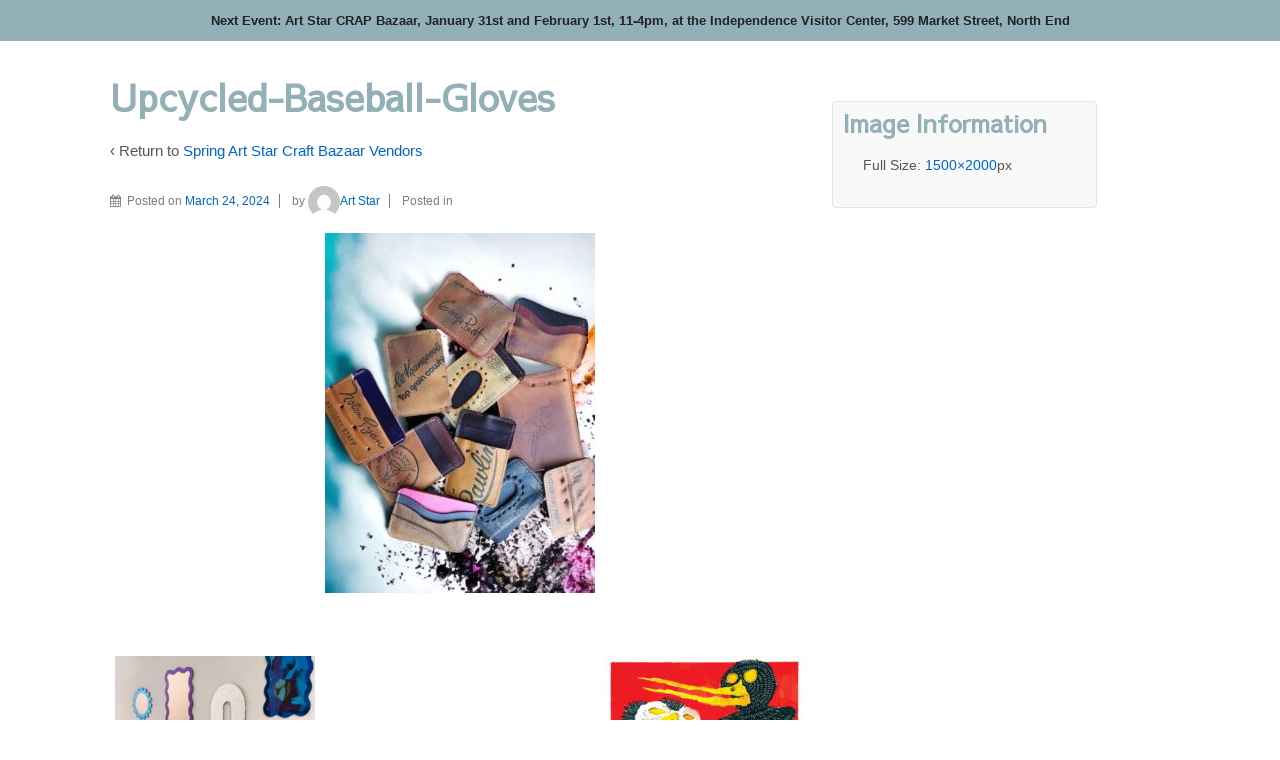

--- FILE ---
content_type: text/html; charset=UTF-8
request_url: https://www.artstarcraftbazaar.com/spring-art-star-craft-bazaar-vendors/upcycled-baseball-gloves-2/
body_size: 10308
content:
	<!doctype html>
	<!--[if !IE]>
	<html class="no-js non-ie" lang="en-US"> <![endif]-->
	<!--[if IE 7 ]>
	<html class="no-js ie7" lang="en-US"> <![endif]-->
	<!--[if IE 8 ]>
	<html class="no-js ie8" lang="en-US"> <![endif]-->
	<!--[if IE 9 ]>
	<html class="no-js ie9" lang="en-US"> <![endif]-->
	<!--[if gt IE 9]><!-->
<html class="no-js" lang="en-US"> <!--<![endif]-->
	<head>

		<meta charset="UTF-8"/>
		<meta name="viewport" content="width=device-width, initial-scale=1.0">

		<title>Upcycled-Baseball-Gloves - Art Star Craft Bazaar</title>

		<link rel="profile" href="http://gmpg.org/xfn/11"/>
		<link rel="pingback" href="https://www.artstarcraftbazaar.com/xmlrpc.php"/>

		<meta name='robots' content='index, follow, max-image-preview:large, max-snippet:-1, max-video-preview:-1' />
	<style>img:is([sizes="auto" i], [sizes^="auto," i]) { contain-intrinsic-size: 3000px 1500px }</style>
	
	<!-- This site is optimized with the Yoast SEO plugin v25.5 - https://yoast.com/wordpress/plugins/seo/ -->
	<title>Upcycled-Baseball-Gloves - Art Star Craft Bazaar</title>
	<link rel="canonical" href="https://www.artstarcraftbazaar.com/spring-art-star-craft-bazaar-vendors/upcycled-baseball-gloves-2/" />
	<meta property="og:locale" content="en_US" />
	<meta property="og:type" content="article" />
	<meta property="og:title" content="Upcycled-Baseball-Gloves - Art Star Craft Bazaar" />
	<meta property="og:url" content="https://www.artstarcraftbazaar.com/spring-art-star-craft-bazaar-vendors/upcycled-baseball-gloves-2/" />
	<meta property="og:site_name" content="Art Star Craft Bazaar" />
	<meta property="og:image" content="https://www.artstarcraftbazaar.com/spring-art-star-craft-bazaar-vendors/upcycled-baseball-gloves-2" />
	<meta property="og:image:width" content="1" />
	<meta property="og:image:height" content="1" />
	<meta property="og:image:type" content="image/jpeg" />
	<script type="application/ld+json" class="yoast-schema-graph">{"@context":"https://schema.org","@graph":[{"@type":"WebPage","@id":"https://www.artstarcraftbazaar.com/spring-art-star-craft-bazaar-vendors/upcycled-baseball-gloves-2/","url":"https://www.artstarcraftbazaar.com/spring-art-star-craft-bazaar-vendors/upcycled-baseball-gloves-2/","name":"Upcycled-Baseball-Gloves - Art Star Craft Bazaar","isPartOf":{"@id":"https://www.artstarcraftbazaar.com/#website"},"primaryImageOfPage":{"@id":"https://www.artstarcraftbazaar.com/spring-art-star-craft-bazaar-vendors/upcycled-baseball-gloves-2/#primaryimage"},"image":{"@id":"https://www.artstarcraftbazaar.com/spring-art-star-craft-bazaar-vendors/upcycled-baseball-gloves-2/#primaryimage"},"thumbnailUrl":"https://www.artstarcraftbazaar.com/wp-content/uploads/2024/03/Upcycled-Baseball-Gloves-1.jpeg","datePublished":"2024-03-24T17:51:18+00:00","breadcrumb":{"@id":"https://www.artstarcraftbazaar.com/spring-art-star-craft-bazaar-vendors/upcycled-baseball-gloves-2/#breadcrumb"},"inLanguage":"en-US","potentialAction":[{"@type":"ReadAction","target":["https://www.artstarcraftbazaar.com/spring-art-star-craft-bazaar-vendors/upcycled-baseball-gloves-2/"]}]},{"@type":"ImageObject","inLanguage":"en-US","@id":"https://www.artstarcraftbazaar.com/spring-art-star-craft-bazaar-vendors/upcycled-baseball-gloves-2/#primaryimage","url":"https://www.artstarcraftbazaar.com/wp-content/uploads/2024/03/Upcycled-Baseball-Gloves-1.jpeg","contentUrl":"https://www.artstarcraftbazaar.com/wp-content/uploads/2024/03/Upcycled-Baseball-Gloves-1.jpeg","width":1500,"height":2000},{"@type":"BreadcrumbList","@id":"https://www.artstarcraftbazaar.com/spring-art-star-craft-bazaar-vendors/upcycled-baseball-gloves-2/#breadcrumb","itemListElement":[{"@type":"ListItem","position":1,"name":"Home","item":"https://www.artstarcraftbazaar.com/"},{"@type":"ListItem","position":2,"name":"Spring Art Star Craft Bazaar Vendors","item":"https://www.artstarcraftbazaar.com/spring-art-star-craft-bazaar-vendors/"},{"@type":"ListItem","position":3,"name":"Upcycled-Baseball-Gloves"}]},{"@type":"WebSite","@id":"https://www.artstarcraftbazaar.com/#website","url":"https://www.artstarcraftbazaar.com/","name":"Art Star Craft Bazaar","description":"","potentialAction":[{"@type":"SearchAction","target":{"@type":"EntryPoint","urlTemplate":"https://www.artstarcraftbazaar.com/?s={search_term_string}"},"query-input":{"@type":"PropertyValueSpecification","valueRequired":true,"valueName":"search_term_string"}}],"inLanguage":"en-US"}]}</script>
	<!-- / Yoast SEO plugin. -->


<link rel='dns-prefetch' href='//platform-api.sharethis.com' />
<link rel='dns-prefetch' href='//fonts.googleapis.com' />
<link rel="alternate" type="application/rss+xml" title="Art Star Craft Bazaar &raquo; Feed" href="https://www.artstarcraftbazaar.com/feed/" />
<script type="text/javascript">
/* <![CDATA[ */
window._wpemojiSettings = {"baseUrl":"https:\/\/s.w.org\/images\/core\/emoji\/16.0.1\/72x72\/","ext":".png","svgUrl":"https:\/\/s.w.org\/images\/core\/emoji\/16.0.1\/svg\/","svgExt":".svg","source":{"concatemoji":"https:\/\/www.artstarcraftbazaar.com\/wp-includes\/js\/wp-emoji-release.min.js?ver=6.8.3"}};
/*! This file is auto-generated */
!function(s,n){var o,i,e;function c(e){try{var t={supportTests:e,timestamp:(new Date).valueOf()};sessionStorage.setItem(o,JSON.stringify(t))}catch(e){}}function p(e,t,n){e.clearRect(0,0,e.canvas.width,e.canvas.height),e.fillText(t,0,0);var t=new Uint32Array(e.getImageData(0,0,e.canvas.width,e.canvas.height).data),a=(e.clearRect(0,0,e.canvas.width,e.canvas.height),e.fillText(n,0,0),new Uint32Array(e.getImageData(0,0,e.canvas.width,e.canvas.height).data));return t.every(function(e,t){return e===a[t]})}function u(e,t){e.clearRect(0,0,e.canvas.width,e.canvas.height),e.fillText(t,0,0);for(var n=e.getImageData(16,16,1,1),a=0;a<n.data.length;a++)if(0!==n.data[a])return!1;return!0}function f(e,t,n,a){switch(t){case"flag":return n(e,"\ud83c\udff3\ufe0f\u200d\u26a7\ufe0f","\ud83c\udff3\ufe0f\u200b\u26a7\ufe0f")?!1:!n(e,"\ud83c\udde8\ud83c\uddf6","\ud83c\udde8\u200b\ud83c\uddf6")&&!n(e,"\ud83c\udff4\udb40\udc67\udb40\udc62\udb40\udc65\udb40\udc6e\udb40\udc67\udb40\udc7f","\ud83c\udff4\u200b\udb40\udc67\u200b\udb40\udc62\u200b\udb40\udc65\u200b\udb40\udc6e\u200b\udb40\udc67\u200b\udb40\udc7f");case"emoji":return!a(e,"\ud83e\udedf")}return!1}function g(e,t,n,a){var r="undefined"!=typeof WorkerGlobalScope&&self instanceof WorkerGlobalScope?new OffscreenCanvas(300,150):s.createElement("canvas"),o=r.getContext("2d",{willReadFrequently:!0}),i=(o.textBaseline="top",o.font="600 32px Arial",{});return e.forEach(function(e){i[e]=t(o,e,n,a)}),i}function t(e){var t=s.createElement("script");t.src=e,t.defer=!0,s.head.appendChild(t)}"undefined"!=typeof Promise&&(o="wpEmojiSettingsSupports",i=["flag","emoji"],n.supports={everything:!0,everythingExceptFlag:!0},e=new Promise(function(e){s.addEventListener("DOMContentLoaded",e,{once:!0})}),new Promise(function(t){var n=function(){try{var e=JSON.parse(sessionStorage.getItem(o));if("object"==typeof e&&"number"==typeof e.timestamp&&(new Date).valueOf()<e.timestamp+604800&&"object"==typeof e.supportTests)return e.supportTests}catch(e){}return null}();if(!n){if("undefined"!=typeof Worker&&"undefined"!=typeof OffscreenCanvas&&"undefined"!=typeof URL&&URL.createObjectURL&&"undefined"!=typeof Blob)try{var e="postMessage("+g.toString()+"("+[JSON.stringify(i),f.toString(),p.toString(),u.toString()].join(",")+"));",a=new Blob([e],{type:"text/javascript"}),r=new Worker(URL.createObjectURL(a),{name:"wpTestEmojiSupports"});return void(r.onmessage=function(e){c(n=e.data),r.terminate(),t(n)})}catch(e){}c(n=g(i,f,p,u))}t(n)}).then(function(e){for(var t in e)n.supports[t]=e[t],n.supports.everything=n.supports.everything&&n.supports[t],"flag"!==t&&(n.supports.everythingExceptFlag=n.supports.everythingExceptFlag&&n.supports[t]);n.supports.everythingExceptFlag=n.supports.everythingExceptFlag&&!n.supports.flag,n.DOMReady=!1,n.readyCallback=function(){n.DOMReady=!0}}).then(function(){return e}).then(function(){var e;n.supports.everything||(n.readyCallback(),(e=n.source||{}).concatemoji?t(e.concatemoji):e.wpemoji&&e.twemoji&&(t(e.twemoji),t(e.wpemoji)))}))}((window,document),window._wpemojiSettings);
/* ]]> */
</script>
<style id='wp-emoji-styles-inline-css' type='text/css'>

	img.wp-smiley, img.emoji {
		display: inline !important;
		border: none !important;
		box-shadow: none !important;
		height: 1em !important;
		width: 1em !important;
		margin: 0 0.07em !important;
		vertical-align: -0.1em !important;
		background: none !important;
		padding: 0 !important;
	}
</style>
<link rel='stylesheet' id='wp-block-library-css' href='https://www.artstarcraftbazaar.com/wp-includes/css/dist/block-library/style.min.css?ver=6.8.3' type='text/css' media='all' />
<style id='classic-theme-styles-inline-css' type='text/css'>
/*! This file is auto-generated */
.wp-block-button__link{color:#fff;background-color:#32373c;border-radius:9999px;box-shadow:none;text-decoration:none;padding:calc(.667em + 2px) calc(1.333em + 2px);font-size:1.125em}.wp-block-file__button{background:#32373c;color:#fff;text-decoration:none}
</style>
<style id='global-styles-inline-css' type='text/css'>
:root{--wp--preset--aspect-ratio--square: 1;--wp--preset--aspect-ratio--4-3: 4/3;--wp--preset--aspect-ratio--3-4: 3/4;--wp--preset--aspect-ratio--3-2: 3/2;--wp--preset--aspect-ratio--2-3: 2/3;--wp--preset--aspect-ratio--16-9: 16/9;--wp--preset--aspect-ratio--9-16: 9/16;--wp--preset--color--black: #000000;--wp--preset--color--cyan-bluish-gray: #abb8c3;--wp--preset--color--white: #ffffff;--wp--preset--color--pale-pink: #f78da7;--wp--preset--color--vivid-red: #cf2e2e;--wp--preset--color--luminous-vivid-orange: #ff6900;--wp--preset--color--luminous-vivid-amber: #fcb900;--wp--preset--color--light-green-cyan: #7bdcb5;--wp--preset--color--vivid-green-cyan: #00d084;--wp--preset--color--pale-cyan-blue: #8ed1fc;--wp--preset--color--vivid-cyan-blue: #0693e3;--wp--preset--color--vivid-purple: #9b51e0;--wp--preset--gradient--vivid-cyan-blue-to-vivid-purple: linear-gradient(135deg,rgba(6,147,227,1) 0%,rgb(155,81,224) 100%);--wp--preset--gradient--light-green-cyan-to-vivid-green-cyan: linear-gradient(135deg,rgb(122,220,180) 0%,rgb(0,208,130) 100%);--wp--preset--gradient--luminous-vivid-amber-to-luminous-vivid-orange: linear-gradient(135deg,rgba(252,185,0,1) 0%,rgba(255,105,0,1) 100%);--wp--preset--gradient--luminous-vivid-orange-to-vivid-red: linear-gradient(135deg,rgba(255,105,0,1) 0%,rgb(207,46,46) 100%);--wp--preset--gradient--very-light-gray-to-cyan-bluish-gray: linear-gradient(135deg,rgb(238,238,238) 0%,rgb(169,184,195) 100%);--wp--preset--gradient--cool-to-warm-spectrum: linear-gradient(135deg,rgb(74,234,220) 0%,rgb(151,120,209) 20%,rgb(207,42,186) 40%,rgb(238,44,130) 60%,rgb(251,105,98) 80%,rgb(254,248,76) 100%);--wp--preset--gradient--blush-light-purple: linear-gradient(135deg,rgb(255,206,236) 0%,rgb(152,150,240) 100%);--wp--preset--gradient--blush-bordeaux: linear-gradient(135deg,rgb(254,205,165) 0%,rgb(254,45,45) 50%,rgb(107,0,62) 100%);--wp--preset--gradient--luminous-dusk: linear-gradient(135deg,rgb(255,203,112) 0%,rgb(199,81,192) 50%,rgb(65,88,208) 100%);--wp--preset--gradient--pale-ocean: linear-gradient(135deg,rgb(255,245,203) 0%,rgb(182,227,212) 50%,rgb(51,167,181) 100%);--wp--preset--gradient--electric-grass: linear-gradient(135deg,rgb(202,248,128) 0%,rgb(113,206,126) 100%);--wp--preset--gradient--midnight: linear-gradient(135deg,rgb(2,3,129) 0%,rgb(40,116,252) 100%);--wp--preset--font-size--small: 13px;--wp--preset--font-size--medium: 20px;--wp--preset--font-size--large: 36px;--wp--preset--font-size--x-large: 42px;--wp--preset--spacing--20: 0.44rem;--wp--preset--spacing--30: 0.67rem;--wp--preset--spacing--40: 1rem;--wp--preset--spacing--50: 1.5rem;--wp--preset--spacing--60: 2.25rem;--wp--preset--spacing--70: 3.38rem;--wp--preset--spacing--80: 5.06rem;--wp--preset--shadow--natural: 6px 6px 9px rgba(0, 0, 0, 0.2);--wp--preset--shadow--deep: 12px 12px 50px rgba(0, 0, 0, 0.4);--wp--preset--shadow--sharp: 6px 6px 0px rgba(0, 0, 0, 0.2);--wp--preset--shadow--outlined: 6px 6px 0px -3px rgba(255, 255, 255, 1), 6px 6px rgba(0, 0, 0, 1);--wp--preset--shadow--crisp: 6px 6px 0px rgba(0, 0, 0, 1);}:where(.is-layout-flex){gap: 0.5em;}:where(.is-layout-grid){gap: 0.5em;}body .is-layout-flex{display: flex;}.is-layout-flex{flex-wrap: wrap;align-items: center;}.is-layout-flex > :is(*, div){margin: 0;}body .is-layout-grid{display: grid;}.is-layout-grid > :is(*, div){margin: 0;}:where(.wp-block-columns.is-layout-flex){gap: 2em;}:where(.wp-block-columns.is-layout-grid){gap: 2em;}:where(.wp-block-post-template.is-layout-flex){gap: 1.25em;}:where(.wp-block-post-template.is-layout-grid){gap: 1.25em;}.has-black-color{color: var(--wp--preset--color--black) !important;}.has-cyan-bluish-gray-color{color: var(--wp--preset--color--cyan-bluish-gray) !important;}.has-white-color{color: var(--wp--preset--color--white) !important;}.has-pale-pink-color{color: var(--wp--preset--color--pale-pink) !important;}.has-vivid-red-color{color: var(--wp--preset--color--vivid-red) !important;}.has-luminous-vivid-orange-color{color: var(--wp--preset--color--luminous-vivid-orange) !important;}.has-luminous-vivid-amber-color{color: var(--wp--preset--color--luminous-vivid-amber) !important;}.has-light-green-cyan-color{color: var(--wp--preset--color--light-green-cyan) !important;}.has-vivid-green-cyan-color{color: var(--wp--preset--color--vivid-green-cyan) !important;}.has-pale-cyan-blue-color{color: var(--wp--preset--color--pale-cyan-blue) !important;}.has-vivid-cyan-blue-color{color: var(--wp--preset--color--vivid-cyan-blue) !important;}.has-vivid-purple-color{color: var(--wp--preset--color--vivid-purple) !important;}.has-black-background-color{background-color: var(--wp--preset--color--black) !important;}.has-cyan-bluish-gray-background-color{background-color: var(--wp--preset--color--cyan-bluish-gray) !important;}.has-white-background-color{background-color: var(--wp--preset--color--white) !important;}.has-pale-pink-background-color{background-color: var(--wp--preset--color--pale-pink) !important;}.has-vivid-red-background-color{background-color: var(--wp--preset--color--vivid-red) !important;}.has-luminous-vivid-orange-background-color{background-color: var(--wp--preset--color--luminous-vivid-orange) !important;}.has-luminous-vivid-amber-background-color{background-color: var(--wp--preset--color--luminous-vivid-amber) !important;}.has-light-green-cyan-background-color{background-color: var(--wp--preset--color--light-green-cyan) !important;}.has-vivid-green-cyan-background-color{background-color: var(--wp--preset--color--vivid-green-cyan) !important;}.has-pale-cyan-blue-background-color{background-color: var(--wp--preset--color--pale-cyan-blue) !important;}.has-vivid-cyan-blue-background-color{background-color: var(--wp--preset--color--vivid-cyan-blue) !important;}.has-vivid-purple-background-color{background-color: var(--wp--preset--color--vivid-purple) !important;}.has-black-border-color{border-color: var(--wp--preset--color--black) !important;}.has-cyan-bluish-gray-border-color{border-color: var(--wp--preset--color--cyan-bluish-gray) !important;}.has-white-border-color{border-color: var(--wp--preset--color--white) !important;}.has-pale-pink-border-color{border-color: var(--wp--preset--color--pale-pink) !important;}.has-vivid-red-border-color{border-color: var(--wp--preset--color--vivid-red) !important;}.has-luminous-vivid-orange-border-color{border-color: var(--wp--preset--color--luminous-vivid-orange) !important;}.has-luminous-vivid-amber-border-color{border-color: var(--wp--preset--color--luminous-vivid-amber) !important;}.has-light-green-cyan-border-color{border-color: var(--wp--preset--color--light-green-cyan) !important;}.has-vivid-green-cyan-border-color{border-color: var(--wp--preset--color--vivid-green-cyan) !important;}.has-pale-cyan-blue-border-color{border-color: var(--wp--preset--color--pale-cyan-blue) !important;}.has-vivid-cyan-blue-border-color{border-color: var(--wp--preset--color--vivid-cyan-blue) !important;}.has-vivid-purple-border-color{border-color: var(--wp--preset--color--vivid-purple) !important;}.has-vivid-cyan-blue-to-vivid-purple-gradient-background{background: var(--wp--preset--gradient--vivid-cyan-blue-to-vivid-purple) !important;}.has-light-green-cyan-to-vivid-green-cyan-gradient-background{background: var(--wp--preset--gradient--light-green-cyan-to-vivid-green-cyan) !important;}.has-luminous-vivid-amber-to-luminous-vivid-orange-gradient-background{background: var(--wp--preset--gradient--luminous-vivid-amber-to-luminous-vivid-orange) !important;}.has-luminous-vivid-orange-to-vivid-red-gradient-background{background: var(--wp--preset--gradient--luminous-vivid-orange-to-vivid-red) !important;}.has-very-light-gray-to-cyan-bluish-gray-gradient-background{background: var(--wp--preset--gradient--very-light-gray-to-cyan-bluish-gray) !important;}.has-cool-to-warm-spectrum-gradient-background{background: var(--wp--preset--gradient--cool-to-warm-spectrum) !important;}.has-blush-light-purple-gradient-background{background: var(--wp--preset--gradient--blush-light-purple) !important;}.has-blush-bordeaux-gradient-background{background: var(--wp--preset--gradient--blush-bordeaux) !important;}.has-luminous-dusk-gradient-background{background: var(--wp--preset--gradient--luminous-dusk) !important;}.has-pale-ocean-gradient-background{background: var(--wp--preset--gradient--pale-ocean) !important;}.has-electric-grass-gradient-background{background: var(--wp--preset--gradient--electric-grass) !important;}.has-midnight-gradient-background{background: var(--wp--preset--gradient--midnight) !important;}.has-small-font-size{font-size: var(--wp--preset--font-size--small) !important;}.has-medium-font-size{font-size: var(--wp--preset--font-size--medium) !important;}.has-large-font-size{font-size: var(--wp--preset--font-size--large) !important;}.has-x-large-font-size{font-size: var(--wp--preset--font-size--x-large) !important;}
:where(.wp-block-post-template.is-layout-flex){gap: 1.25em;}:where(.wp-block-post-template.is-layout-grid){gap: 1.25em;}
:where(.wp-block-columns.is-layout-flex){gap: 2em;}:where(.wp-block-columns.is-layout-grid){gap: 2em;}
:root :where(.wp-block-pullquote){font-size: 1.5em;line-height: 1.6;}
</style>
<link rel='stylesheet' id='justifiedGallery-css' href='https://www.artstarcraftbazaar.com/wp-content/plugins/flickr-justified-gallery/css/justifiedGallery.min.css?ver=v3.6' type='text/css' media='all' />
<link rel='stylesheet' id='flickrJustifiedGalleryWPPlugin-css' href='https://www.artstarcraftbazaar.com/wp-content/plugins/flickr-justified-gallery/css/flickrJustifiedGalleryWPPlugin.css?ver=v3.6' type='text/css' media='all' />
<link rel='stylesheet' id='simple-banner-style-css' href='https://www.artstarcraftbazaar.com/wp-content/plugins/simple-banner/simple-banner.css?ver=3.0.9' type='text/css' media='all' />
<link rel='stylesheet' id='social-widget-css' href='https://www.artstarcraftbazaar.com/wp-content/plugins/social-media-widget/social_widget.css?ver=6.8.3' type='text/css' media='all' />
<link rel='stylesheet' id='ui-font-css' href='https://www.artstarcraftbazaar.com/wp-content/plugins/wp-accessibility/toolbar/fonts/css/a11y-toolbar.css?ver=2.1.7' type='text/css' media='all' />
<link rel='stylesheet' id='ui-a11y-css' href='https://www.artstarcraftbazaar.com/wp-content/plugins/wp-accessibility/toolbar/css/a11y.css?ver=2.1.7' type='text/css' media='all' />
<link rel='stylesheet' id='ui-fontsize.css-css' href='https://www.artstarcraftbazaar.com/wp-content/plugins/wp-accessibility/toolbar/css/a11y-fontsize.css?ver=2.1.7' type='text/css' media='all' />
<style id='ui-fontsize.css-inline-css' type='text/css'>
html { --wpa-font-size: clamp( 24px, 1.5rem, 36px ); --wpa-h1-size : clamp( 48px, 3rem, 72px ); --wpa-h2-size : clamp( 40px, 2.5rem, 60px ); --wpa-h3-size : clamp( 32px, 2rem, 48px ); --wpa-h4-size : clamp( 28px, 1.75rem, 42px ); --wpa-sub-list-size: 1.1em; --wpa-sub-sub-list-size: 1em; } 
</style>
<link rel='stylesheet' id='wpa-style-css' href='https://www.artstarcraftbazaar.com/wp-content/plugins/wp-accessibility/css/wpa-style.css?ver=2.1.7' type='text/css' media='all' />
<style id='wpa-style-inline-css' type='text/css'>
:root { --admin-bar-top : 7px; }
</style>
<link rel='stylesheet' id='wp-ada-compliance-styles-css' href='https://www.artstarcraftbazaar.com/wp-content/plugins/wp-ada-compliance-check-basic/styles.css?ver=1753313713' type='text/css' media='all' />
<link rel='stylesheet' id='googlefonts-css' href='https://fonts.googleapis.com/css?family=Sawarabi+Gothic:400&subset=latin' type='text/css' media='all' />
<link rel='stylesheet' id='responsive-style-css' href='https://www.artstarcraftbazaar.com/wp-content/themes/responsive/core/css/style.css?ver=3.13' type='text/css' media='all' />
<link rel='stylesheet' id='responsive-media-queries-css' href='https://www.artstarcraftbazaar.com/wp-content/themes/responsive/core/css/responsive.css?ver=3.13' type='text/css' media='all' />
<link rel='stylesheet' id='responsive-child-style-css' href='https://www.artstarcraftbazaar.com/wp-content/themes/artstarcraftbazaar/style.css?ver=1.0.0' type='text/css' media='all' />
<link rel='stylesheet' id='fontawesome-style-css' href='https://www.artstarcraftbazaar.com/wp-content/themes/responsive/core/css/font-awesome.min.css?ver=4.7.0' type='text/css' media='all' />
<link rel='stylesheet' id='frs-css-css' href='https://www.artstarcraftbazaar.com/wp-content/plugins/fluid-responsive-slideshow/css/frs.css?ver=2.3.1' type='text/css' media='all' />
<link rel='stylesheet' id='frs-position-css' href='https://www.artstarcraftbazaar.com/wp-content/plugins/fluid-responsive-slideshow/css/frs-position.css?ver=2.3.1' type='text/css' media='all' />
<link rel='stylesheet' id='OpenSans-css' href='https://fonts.googleapis.com/css?family=Open+Sans%3A400italic%2C700italic%2C400%2C700&#038;ver=2.3.1' type='text/css' media='all' />
<script type="text/javascript" src="https://www.artstarcraftbazaar.com/wp-includes/js/jquery/jquery.min.js?ver=3.7.1" id="jquery-core-js"></script>
<script type="text/javascript" src="https://www.artstarcraftbazaar.com/wp-includes/js/jquery/jquery-migrate.min.js?ver=3.4.1" id="jquery-migrate-js"></script>
<script type="text/javascript" src="https://www.artstarcraftbazaar.com/wp-content/plugins/fluid-responsive-slideshow/js/frs.js?ver=2.3.1" id="fluid-responsive-slideshow-js"></script>
<script type="text/javascript" src="https://www.artstarcraftbazaar.com/wp-content/plugins/fluid-responsive-slideshow/js/jquery.touchSwipe.min.js?ver=6.8.3" id="touchSwipe_js-js"></script>
<script type="text/javascript" src="https://www.artstarcraftbazaar.com/wp-content/plugins/fluid-responsive-slideshow/js/imagesloaded.min.js?ver=2.3.1" id="images-loaded-js"></script>
<script type="text/javascript" id="simple-banner-script-js-before">
/* <![CDATA[ */
const simpleBannerScriptParams = {"pro_version_enabled":"","debug_mode":"","id":14582,"version":"3.0.9","banner_params":[{"hide_simple_banner":"no","simple_banner_prepend_element":"body","simple_banner_position":"","header_margin":"","header_padding":"","wp_body_open_enabled":"","wp_body_open":true,"simple_banner_z_index":"","simple_banner_text":"Next Event: Art Star CRAP Bazaar, January 31st and February 1st, 11-4pm, at the Independence Visitor Center, 599 Market Street, North End","disabled_on_current_page":false,"disabled_pages_array":[],"is_current_page_a_post":false,"disabled_on_posts":"","simple_banner_disabled_page_paths":"","simple_banner_font_size":"10pt","simple_banner_color":"#91B0B7","simple_banner_text_color":"#232323","simple_banner_link_color":"#232323","simple_banner_close_color":"#000000","simple_banner_custom_css":"","simple_banner_scrolling_custom_css":"","simple_banner_text_custom_css":"","simple_banner_button_css":"","site_custom_css":"","keep_site_custom_css":"","site_custom_js":"","keep_site_custom_js":"","close_button_enabled":"","close_button_expiration":"","close_button_cookie_set":false,"current_date":{"date":"2026-01-22 17:33:08.750294","timezone_type":3,"timezone":"UTC"},"start_date":{"date":"2026-01-22 17:33:08.750299","timezone_type":3,"timezone":"UTC"},"end_date":{"date":"2026-01-22 17:33:08.750302","timezone_type":3,"timezone":"UTC"},"simple_banner_start_after_date":"","simple_banner_remove_after_date":"","simple_banner_insert_inside_element":""}]}
/* ]]> */
</script>
<script type="text/javascript" src="https://www.artstarcraftbazaar.com/wp-content/plugins/simple-banner/simple-banner.js?ver=3.0.9" id="simple-banner-script-js"></script>
<script type="text/javascript" src="https://www.artstarcraftbazaar.com/wp-content/themes/responsive/core/js/responsive-modernizr.min.js?ver=2.6.1" id="modernizr-js"></script>
<script type="text/javascript" src="//platform-api.sharethis.com/js/sharethis.js#source=googleanalytics-wordpress#product=ga&amp;property=5f3030d22e6de20011ec6d5d" id="googleanalytics-platform-sharethis-js"></script>
<script type="text/javascript" src="https://www.artstarcraftbazaar.com/wp-content/plugins/wp-accessibility/js/fingerprint.min.js?ver=2.1.7" id="wpa-fingerprintjs-js"></script>
<link rel="https://api.w.org/" href="https://www.artstarcraftbazaar.com/wp-json/" /><link rel="alternate" title="JSON" type="application/json" href="https://www.artstarcraftbazaar.com/wp-json/wp/v2/media/14582" /><link rel="EditURI" type="application/rsd+xml" title="RSD" href="https://www.artstarcraftbazaar.com/xmlrpc.php?rsd" />
<meta name="generator" content="WordPress 6.8.3" />
<link rel='shortlink' href='https://www.artstarcraftbazaar.com/?p=14582' />
<link rel="alternate" title="oEmbed (JSON)" type="application/json+oembed" href="https://www.artstarcraftbazaar.com/wp-json/oembed/1.0/embed?url=https%3A%2F%2Fwww.artstarcraftbazaar.com%2Fspring-art-star-craft-bazaar-vendors%2Fupcycled-baseball-gloves-2%2F" />
<link rel="alternate" title="oEmbed (XML)" type="text/xml+oembed" href="https://www.artstarcraftbazaar.com/wp-json/oembed/1.0/embed?url=https%3A%2F%2Fwww.artstarcraftbazaar.com%2Fspring-art-star-craft-bazaar-vendors%2Fupcycled-baseball-gloves-2%2F&#038;format=xml" />
<!-- FAVHERO FAVICON START --><!-- For iPad with high-resolution Retina display running iOS ≥ 7: --><link rel="apple-touch-icon-precomposed" sizes="152x152" href="http://www.artstarcraftbazaar.com/wp-content/uploads/2014/02/favicon-152.png"><!-- Standard: --><link rel="icon" sizes="152x152" href="http://www.artstarcraftbazaar.com/wp-content/uploads/2014/02/favicon-152.png"><meta name="msapplication-TileColor" content="#FFFFFF"><meta name="msapplication-TileImage" content="http://www.artstarcraftbazaar.com/wp-content/uploads/2014/02/favicon-144.png"><!-- For iPad with high-resolution Retina display running iOS ≤ 6: --><link rel="apple-touch-icon-precomposed" sizes="144x144" href="http://www.artstarcraftbazaar.com/wp-content/uploads/2014/02/favicon-144.png"><!-- For iPhone with high-resolution Retina display running iOS ≥ 7: --><link rel="apple-touch-icon-precomposed" sizes="120x120" href="http://www.artstarcraftbazaar.com/wp-content/uploads/2014/02/favicon-120.png"><!-- For first- and second-generation iPad: --><link rel="apple-touch-icon-precomposed" sizes="72x72" href="http://www.artstarcraftbazaar.com/wp-content/uploads/2014/02/favicon-72.png"><!-- For non-Retina iPhone, iPod Touch, and Android 2.1+ devices: --><link rel="apple-touch-icon-precomposed" href="http://www.artstarcraftbazaar.com/wp-content/uploads/2014/02/favicon-57.png"><!-- FAVHERO FAVICON END --><style id="simple-banner-font-size" type="text/css">.simple-banner .simple-banner-text{font-size:10pt;}</style><style id="simple-banner-background-color" type="text/css">.simple-banner{background:#91B0B7;}</style><style id="simple-banner-text-color" type="text/css">.simple-banner .simple-banner-text{color:#232323;}</style><style id="simple-banner-link-color" type="text/css">.simple-banner .simple-banner-text a{color:#232323;}</style><style id="simple-banner-z-index" type="text/css">.simple-banner{z-index: 99999;}</style><style id="simple-banner-close-color" type="text/css">.simple-banner .simple-banner-button{color:#000000;}</style><style id="simple-banner-site-custom-css-dummy" type="text/css"></style><script id="simple-banner-site-custom-js-dummy" type="text/javascript"></script><style type='text/css' media='screen'>
	h1{ font-family:"Sawarabi Gothic", arial, sans-serif;}
	h2{ font-family:"Sawarabi Gothic", arial, sans-serif;}
	h3{ font-family:"Sawarabi Gothic", arial, sans-serif;}
	h4{ font-family:"Sawarabi Gothic", arial, sans-serif;}
	h5{ font-family:"Sawarabi Gothic", arial, sans-serif;}
	h6{ font-family:"Sawarabi Gothic", arial, sans-serif;}
</style>
<!-- fonts delivered by Wordpress Google Fonts, a plugin by Adrian3.com -->	<script>
		jQuery(document).ready(function(){
		var copyright_text = "";
		var cyberchimps_link = "";
		var siteurl = "https://www.artstarcraftbazaar.com"; 
		if(copyright_text == "")
		{
			jQuery(".copyright #copyright_link").text(" "+"Default copyright text");
		}
		else{ 
			jQuery(".copyright #copyright_link").text(" "+copyright_text);
		}
		jQuery(".copyright #copyright_link").attr('href',siteurl);
		if(cyberchimps_link == 1)
		{
			jQuery(".powered").css("display","block");
		}
		else{
			jQuery(".powered").css("display","none");
		}
		});
	</script>
<!-- We need this for debugging -->
<!-- Responsive 3.13 -->
<!-- Art Star Craft Bazaar 1.0.0 -->
<script>
(function() {
	(function (i, s, o, g, r, a, m) {
		i['GoogleAnalyticsObject'] = r;
		i[r] = i[r] || function () {
				(i[r].q = i[r].q || []).push(arguments)
			}, i[r].l = 1 * new Date();
		a = s.createElement(o),
			m = s.getElementsByTagName(o)[0];
		a.async = 1;
		a.src = g;
		m.parentNode.insertBefore(a, m)
	})(window, document, 'script', 'https://google-analytics.com/analytics.js', 'ga');

	ga('create', 'UA-38759759-1', 'auto');
			ga('send', 'pageview');
	})();
</script>
<style type="text/css" id="custom-background-css">
body.custom-background { background-color: #ffffff; }
</style>
	<link rel="icon" href="https://www.artstarcraftbazaar.com/wp-content/uploads/2019/05/artstarlogo.png" sizes="32x32" />
<link rel="icon" href="https://www.artstarcraftbazaar.com/wp-content/uploads/2019/05/artstarlogo.png" sizes="192x192" />
<link rel="apple-touch-icon" href="https://www.artstarcraftbazaar.com/wp-content/uploads/2019/05/artstarlogo.png" />
<meta name="msapplication-TileImage" content="https://www.artstarcraftbazaar.com/wp-content/uploads/2019/05/artstarlogo.png" />
	</head>

<body class="attachment wp-singular attachment-template-default attachmentid-14582 attachment-jpeg custom-background wp-theme-responsive wp-child-theme-artstarcraftbazaar default-layout">

<div id="container" class="hfeed">

	<div id="header">

		
		
		
		
		
			<div id="logo">
				<span class="site-name"><a href="https://www.artstarcraftbazaar.com/" title="Art Star Craft Bazaar" rel="home">Art Star Craft Bazaar</a></span>
				<span class="site-description"></span>
			</div><!-- end of #logo -->

		
		
		

		


		<div class="main-nav"><ul id="menu-main-menu" class="menu"><li id="menu-item-122" class="menu-item menu-item-type-post_type menu-item-object-page menu-item-122"><a href="https://www.artstarcraftbazaar.com/home-page/">Home</a></li>
<li id="menu-item-121" class="menu-item menu-item-type-post_type menu-item-object-page menu-item-has-children menu-item-121"><a href="https://www.artstarcraftbazaar.com/about-bala-ave-art-walk-2024/">About the Bala Avenue Art Walk</a>
<ul class="sub-menu">
	<li id="menu-item-281" class="menu-item menu-item-type-post_type menu-item-object-page menu-item-281"><a href="https://www.artstarcraftbazaar.com/get-involved-philly/">Get Involved</a></li>
	<li id="menu-item-298" class="menu-item menu-item-type-post_type menu-item-object-page menu-item-298"><a href="https://www.artstarcraftbazaar.com/vendors-philly/">Vendors</a></li>
	<li id="menu-item-297" class="menu-item menu-item-type-post_type menu-item-object-page menu-item-297"><a href="https://www.artstarcraftbazaar.com/entertainment-philly/">Music</a></li>
	<li id="menu-item-296" class="menu-item menu-item-type-post_type menu-item-object-page menu-item-296"><a href="https://www.artstarcraftbazaar.com/directions-philly/">Directions to the Event</a></li>
</ul>
</li>
<li id="menu-item-282" class="menu-item menu-item-type-post_type menu-item-object-page menu-item-282"><a href="https://www.artstarcraftbazaar.com/photos-asbury/">Photos</a></li>
<li id="menu-item-280" class="menu-item menu-item-type-post_type menu-item-object-page menu-item-280"><a href="https://www.artstarcraftbazaar.com/get-involved-asbury/">Get Involved</a></li>
<li id="menu-item-293" class="menu-item menu-item-type-post_type menu-item-object-page menu-item-293"><a href="https://www.artstarcraftbazaar.com/vendors-asbury/">Vendors</a></li>
</ul></div>
		
		
	</div><!-- end of #header -->

	<div id="wrapper" class="clearfix">

<div id="content-images" class="grid col-620">

	
		
						<div id="post-14582" class="post-14582 attachment type-attachment status-inherit hentry">
								<h1 class="post-title">Upcycled-Baseball-Gloves</h1>

				<p>&#8249; Return to <a href="https://www.artstarcraftbazaar.com/spring-art-star-craft-bazaar-vendors/" rel="gallery">Spring Art Star Craft Bazaar Vendors</a>
				</p>

				<div class="post-meta">
					<i class="fa fa-calendar" aria-hidden="true"></i><span class="meta-prep meta-prep-author posted">Posted on </span><a href="https://www.artstarcraftbazaar.com/spring-art-star-craft-bazaar-vendors/upcycled-baseball-gloves-2/" title="Upcycled-Baseball-Gloves" rel="bookmark"><time class="timestamp updated" datetime="2024-03-24T17:51:18+00:00">March 24, 2024</time></a><span class="byline"> by </span><span class="author vcard"><a class="url fn n" href="https://www.artstarcraftbazaar.com/author/art-star/" title="View all posts by Art Star"><span class="author-gravtar"><img alt='' src='https://secure.gravatar.com/avatar/0652c1215bf08a820d518453fce1521e0619b3f6d14f52f013acb5e2a7fb2720?s=32&#038;d=mm&#038;r=g' srcset='https://secure.gravatar.com/avatar/0652c1215bf08a820d518453fce1521e0619b3f6d14f52f013acb5e2a7fb2720?s=64&#038;d=mm&#038;r=g 2x' class='avatar avatar-32 photo' height='32' width='32' decoding='async'/></span>Art Star</a></span>		<span class='posted-in'>
Posted in 		</span>

									</div>
				<!-- end of .post-meta -->

				<div class="attachment-entry">
					<a href="https://www.artstarcraftbazaar.com/wp-content/uploads/2024/03/Upcycled-Baseball-Gloves-1.jpeg"><img width="270" height="360" src="https://www.artstarcraftbazaar.com/wp-content/uploads/2024/03/Upcycled-Baseball-Gloves-1-270x360.jpeg" class="attachment-large size-large" alt="" decoding="async" fetchpriority="high" srcset="https://www.artstarcraftbazaar.com/wp-content/uploads/2024/03/Upcycled-Baseball-Gloves-1-270x360.jpeg 270w, https://www.artstarcraftbazaar.com/wp-content/uploads/2024/03/Upcycled-Baseball-Gloves-1-225x300.jpeg 225w, https://www.artstarcraftbazaar.com/wp-content/uploads/2024/03/Upcycled-Baseball-Gloves-1-768x1024.jpeg 768w, https://www.artstarcraftbazaar.com/wp-content/uploads/2024/03/Upcycled-Baseball-Gloves-1-1152x1536.jpeg 1152w, https://www.artstarcraftbazaar.com/wp-content/uploads/2024/03/Upcycled-Baseball-Gloves-1-100x133.jpeg 100w, https://www.artstarcraftbazaar.com/wp-content/uploads/2024/03/Upcycled-Baseball-Gloves-1-150x200.jpeg 150w, https://www.artstarcraftbazaar.com/wp-content/uploads/2024/03/Upcycled-Baseball-Gloves-1-200x267.jpeg 200w, https://www.artstarcraftbazaar.com/wp-content/uploads/2024/03/Upcycled-Baseball-Gloves-1-300x400.jpeg 300w, https://www.artstarcraftbazaar.com/wp-content/uploads/2024/03/Upcycled-Baseball-Gloves-1-450x600.jpeg 450w, https://www.artstarcraftbazaar.com/wp-content/uploads/2024/03/Upcycled-Baseball-Gloves-1-600x800.jpeg 600w, https://www.artstarcraftbazaar.com/wp-content/uploads/2024/03/Upcycled-Baseball-Gloves-1-900x1200.jpeg 900w, https://www.artstarcraftbazaar.com/wp-content/uploads/2024/03/Upcycled-Baseball-Gloves-1.jpeg 1500w" sizes="(max-width: 270px) 100vw, 270px" /></a>
																			</div>
				<!-- end of .attachment-entry -->

				<div class="navigation">
					<div class="previous"><a href='https://www.artstarcraftbazaar.com/spring-art-star-craft-bazaar-vendors/tyst-4/'><img width="200" height="200" src="https://www.artstarcraftbazaar.com/wp-content/uploads/2024/03/tyst-1-200x200.jpg" class="attachment-thumbnail size-thumbnail" alt="tyst" decoding="async" srcset="https://www.artstarcraftbazaar.com/wp-content/uploads/2024/03/tyst-1-200x200.jpg 200w, https://www.artstarcraftbazaar.com/wp-content/uploads/2024/03/tyst-1-300x300.jpg 300w, https://www.artstarcraftbazaar.com/wp-content/uploads/2024/03/tyst-1-360x360.jpg 360w, https://www.artstarcraftbazaar.com/wp-content/uploads/2024/03/tyst-1-768x768.jpg 768w, https://www.artstarcraftbazaar.com/wp-content/uploads/2024/03/tyst-1-100x100.jpg 100w, https://www.artstarcraftbazaar.com/wp-content/uploads/2024/03/tyst-1-150x150.jpg 150w, https://www.artstarcraftbazaar.com/wp-content/uploads/2024/03/tyst-1-450x450.jpg 450w, https://www.artstarcraftbazaar.com/wp-content/uploads/2024/03/tyst-1-600x600.jpg 600w, https://www.artstarcraftbazaar.com/wp-content/uploads/2024/03/tyst-1-900x900.jpg 900w, https://www.artstarcraftbazaar.com/wp-content/uploads/2024/03/tyst-1.jpg 1064w" sizes="(max-width: 200px) 100vw, 200px" /></a></div>
					<div class="next"><a href='https://www.artstarcraftbazaar.com/spring-art-star-craft-bazaar-vendors/vik-hart-artwork-and-illustration-2/'><img width="200" height="200" src="https://www.artstarcraftbazaar.com/wp-content/uploads/2024/03/Vik-Hart-Artwork-and-Illustration-1-200x200.jpg" class="attachment-thumbnail size-thumbnail" alt="Vik Hart Artwork and Illustration" decoding="async" loading="lazy" srcset="https://www.artstarcraftbazaar.com/wp-content/uploads/2024/03/Vik-Hart-Artwork-and-Illustration-1-200x200.jpg 200w, https://www.artstarcraftbazaar.com/wp-content/uploads/2024/03/Vik-Hart-Artwork-and-Illustration-1-300x300.jpg 300w, https://www.artstarcraftbazaar.com/wp-content/uploads/2024/03/Vik-Hart-Artwork-and-Illustration-1-360x360.jpg 360w, https://www.artstarcraftbazaar.com/wp-content/uploads/2024/03/Vik-Hart-Artwork-and-Illustration-1-768x768.jpg 768w, https://www.artstarcraftbazaar.com/wp-content/uploads/2024/03/Vik-Hart-Artwork-and-Illustration-1-1536x1536.jpg 1536w, https://www.artstarcraftbazaar.com/wp-content/uploads/2024/03/Vik-Hart-Artwork-and-Illustration-1-2048x2048.jpg 2048w, https://www.artstarcraftbazaar.com/wp-content/uploads/2024/03/Vik-Hart-Artwork-and-Illustration-1-100x100.jpg 100w, https://www.artstarcraftbazaar.com/wp-content/uploads/2024/03/Vik-Hart-Artwork-and-Illustration-1-150x150.jpg 150w, https://www.artstarcraftbazaar.com/wp-content/uploads/2024/03/Vik-Hart-Artwork-and-Illustration-1-450x450.jpg 450w, https://www.artstarcraftbazaar.com/wp-content/uploads/2024/03/Vik-Hart-Artwork-and-Illustration-1-600x600.jpg 600w, https://www.artstarcraftbazaar.com/wp-content/uploads/2024/03/Vik-Hart-Artwork-and-Illustration-1-900x900.jpg 900w" sizes="auto, (max-width: 200px) 100vw, 200px" /></a></div>
				</div>
				<!-- end of .navigation -->

				
				<div class="post-edit"></div>

							</div><!-- end of #post-14582 -->
			
									
		
</div><!-- end of #content-image -->

	<div id="widgets" class="grid col-300 fit gallery-meta" role="complementary">
				<div class="widget-wrapper">

			<div class="widget-title"><h3>Image Information</h3></div>
			<ul>
									<span class="full-size">Full Size: <a href="https://www.artstarcraftbazaar.com/wp-content/uploads/2024/03/Upcycled-Baseball-Gloves-1.jpeg">1500&#215;2000</a>px</span>

											
						
						
						
									</ul>

		</div><!-- end of .widget-wrapper -->
	</div><!-- end of #widgets -->

</div><!-- end of #wrapper -->

	 
</div><!-- end of #container -->

<div id="footer" class="clearfix" role="contentinfo">
	
	<div id="footer-wrapper">
		
		 <!--   main-->
		
		<div id="content-outer">			
				</div>
		<div id="content-outer">
		<div class="grid col-940">

			<div class="grid col-540">
							</div><!-- end of col-540 -->

			<div class="grid col-380 fit">
				<ul class="social-icons"></ul><!-- .social-icons -->			</div><!-- end of col-380 fit -->

		</div><!-- end of col-940 -->
		
		<div class="grid col-300 copyright">
			&copy; 2026<a id="copyright_link" href="https://www.artstarcraftbazaar.com/" title="Art Star Craft Bazaar">
				Art Star Craft Bazaar			</a>
		</div><!-- end of .copyright -->

		<div class="grid col-300 scroll-top"><!--<a href="#scroll-top" title="scroll to top">&uarr;</a>
		<div id="scroll-to-top"><span class="glyphicon glyphicon-chevron-up"></span></div>--></div>

		<div class="grid col-300 fit powered">
			<a href="http://cyberchimps.com/responsive-theme/" title="Responsive Theme" rel="noindex, nofollow">Responsive Theme</a>
			powered by <a href="http://wordpress.org/" title="WordPress">
				WordPress</a>
		</div><!-- end .powered -->
	</div>
		
	</div><!-- end #footer-wrapper -->

	</div><!-- end #footer -->
<div id="scroll" title="Scroll to Top" style="display: block;">Top<span></span></div>
<script type="speculationrules">
{"prefetch":[{"source":"document","where":{"and":[{"href_matches":"\/*"},{"not":{"href_matches":["\/wp-*.php","\/wp-admin\/*","\/wp-content\/uploads\/*","\/wp-content\/*","\/wp-content\/plugins\/*","\/wp-content\/themes\/artstarcraftbazaar\/*","\/wp-content\/themes\/responsive\/*","\/*\\?(.+)"]}},{"not":{"selector_matches":"a[rel~=\"nofollow\"]"}},{"not":{"selector_matches":".no-prefetch, .no-prefetch a"}}]},"eagerness":"conservative"}]}
</script>
<div class="simple-banner simple-banner-text" style="display:none !important"></div><a href="https://www.wpadacompliance.com" class="screen-reader-text" title="Click this link to learn more about the WP ADA Compliance plugin.">The owner of this website has made a commitment to accessibility and inclusion, please report any problems that you encounter using the contact form on this website. This site uses the WP ADA Compliance Check plugin to enhance accessibility.</a><script type="text/javascript" src="https://www.artstarcraftbazaar.com/wp-content/plugins/flickr-justified-gallery/js/jquery.justifiedGallery.min.js?ver=6.8.3" id="justifiedGallery-js"></script>
<script type="text/javascript" src="https://www.artstarcraftbazaar.com/wp-content/plugins/flickr-justified-gallery/js/flickrJustifiedGalleryWPPlugin.js?ver=6.8.3" id="flickrJustifiedGalleryWPPlugin-js"></script>
<script type="text/javascript" id="wpa-toolbar-js-extra">
/* <![CDATA[ */
var wpatb = {"location":"body","is_rtl":"ltr","is_right":"default","responsive":"a11y-non-responsive","contrast":"Toggle High Contrast","grayscale":"Toggle Grayscale","fontsize":"Toggle Font size","custom_location":"standard-location","enable_grayscale":"false","enable_fontsize":"false","enable_contrast":"false"};
/* ]]> */
</script>
<script type="text/javascript" src="https://www.artstarcraftbazaar.com/wp-content/plugins/wp-accessibility/js/wpa-toolbar.min.js?ver=2.1.7" id="wpa-toolbar-js" defer="defer" data-wp-strategy="defer"></script>
<script type="text/javascript" id="ui-a11y-js-extra">
/* <![CDATA[ */
var wpa11y = {"path":"https:\/\/www.artstarcraftbazaar.com\/wp-content\/plugins\/wp-accessibility\/toolbar\/css\/a11y-contrast.css?version=2.1.7"};
/* ]]> */
</script>
<script type="text/javascript" src="https://www.artstarcraftbazaar.com/wp-content/plugins/wp-accessibility/js/a11y.min.js?ver=2.1.7" id="ui-a11y-js" defer="defer" data-wp-strategy="defer"></script>
<script type="text/javascript" src="https://www.artstarcraftbazaar.com/wp-content/themes/responsive/core/js/responsive-scripts.min.js?ver=1.2.6" id="responsive-scripts-js"></script>
<script type="text/javascript" src="https://www.artstarcraftbazaar.com/wp-content/themes/responsive/core/js/jquery.placeholder.min.js?ver=2.0.7" id="jquery-placeholder-js"></script>
<script type="text/javascript" src="https://www.artstarcraftbazaar.com/wp-content/plugins/wp-gallery-custom-links/wp-gallery-custom-links.js?ver=1.1" id="wp-gallery-custom-links-js-js"></script>
<script type="text/javascript" id="wpa.longdesc-js-extra">
/* <![CDATA[ */
var wpald = {"url":"https:\/\/www.artstarcraftbazaar.com\/wp-json\/wp\/v2\/media","type":"jquery","home":"https:\/\/www.artstarcraftbazaar.com","text":"<span class=\"dashicons dashicons-media-text\" aria-hidden=\"true\"><\/span><span class=\"screen-reader\">Long Description<\/span>"};
/* ]]> */
</script>
<script type="text/javascript" src="https://www.artstarcraftbazaar.com/wp-content/plugins/wp-accessibility/js/longdesc.min.js?ver=2.1.7" id="wpa.longdesc-js" defer="defer" data-wp-strategy="defer"></script>
<script type="text/javascript" id="wp-accessibility-js-extra">
/* <![CDATA[ */
var wpa = {"skiplinks":{"enabled":false,"output":""},"target":"1","tabindex":"1","underline":{"enabled":false,"target":"a"},"dir":"ltr","lang":"en-US","titles":"1","labels":"1","wpalabels":{"s":"Search","author":"Name","email":"Email","url":"Website","comment":"Comment"},"current":"","errors":"","tracking":"1","ajaxurl":"https:\/\/www.artstarcraftbazaar.com\/wp-admin\/admin-ajax.php","security":"6b40071d28","action":"wpa_stats_action","url":"https:\/\/www.artstarcraftbazaar.com\/spring-art-star-craft-bazaar-vendors\/upcycled-baseball-gloves-2\/","post_id":"14582","continue":""};
/* ]]> */
</script>
<script type="text/javascript" src="https://www.artstarcraftbazaar.com/wp-content/plugins/wp-accessibility/js/wp-accessibility.min.js?ver=2.1.7" id="wp-accessibility-js" defer="defer" data-wp-strategy="defer"></script>
</body>
</html>
